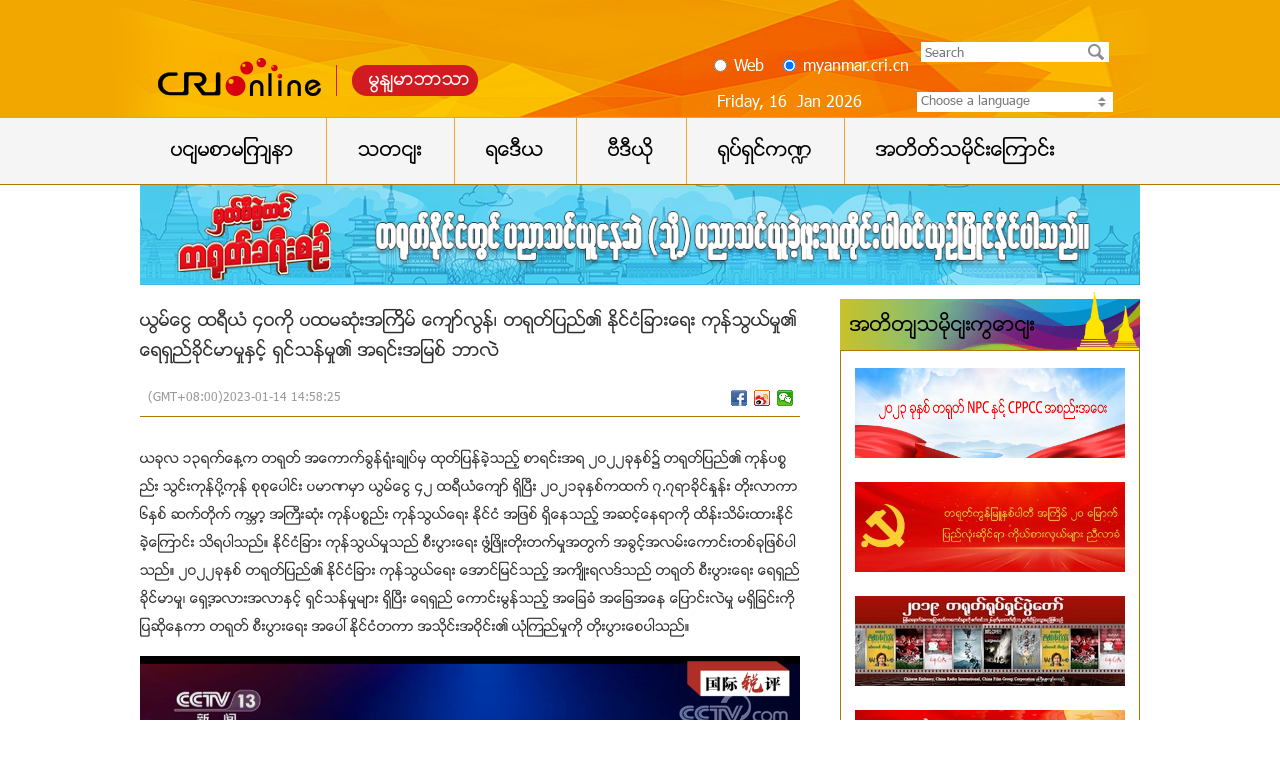

--- FILE ---
content_type: text/html
request_url: https://myanmar.cri.cn/2023/01/14/ARTIwx3xymuQRt8R82xMkF9x230114.shtml
body_size: 7132
content:
 <!DOCTYPE html>
<html>
<head>
<meta charset="UTF-8">
<meta name="viewport" content="width=device-width,initial-scale=1.0, minimum-scale=1.0,maximum-scale=1.0,user-scalable=no">
<meta name="filetype" content="1">
<meta name="publishedtype" content="1">
<meta name="pagetype" content="1">
<meta name="format-detection" content="telephone=no">
<meta name="renderer" content="webkit|ie-comp|ie-stand">
<meta http-equiv="X-UA-Compatible" content="IE=edge,chrome=1">
<meta http-equiv="Pragma" content="no-cache">
<meta http-equiv="Cache-Control" content="no-cache">
<meta name="author" content="马宁">
<meta name="source" content="">
<title>
ယြမ္ေငြ ထရီယံ ၄၀ကို ပထမဆံုးအႀကိ္မ္ ေက်ာ္လြန္၊ တရုတ္ျပည္၏ ႏိုင္ငံျခားေရး ကုန္သြယ္မႈ၏ ေရရွည္ခိုင္မာမႈႏွင့္ ရွင္သန္မႈ၏ အရင္းအျမစ္ ဘာလဲ
</title>
<meta name="catalogs" content="PAGEUfE8c1fs4C3syGDndZ5u220228">
<meta name="contentid" content="ARTIwx3xymuQRt8R82xMkF9x230114">
<meta name=keywords content="">
<meta name="spm-id" content="C59705792275">
<meta name=description content="">
<link type="text/css" rel="stylesheet" href="//rcrires.cri.cn/photoAlbum/cri/templet/common/DEPA1646892367737952/bottom.css">
<script type="text/javascript" src="//rcrires.cri.cn/library/script/jquery-1.7.2.min.js"></script>
<script src="//rcrires.cri.cn/photoAlbum/cri/templet/common/DEPA1644287113699532/jquery.qrcode.min.js" type="text/javascript" charset="utf-8"></script>
<script language="JavaScript">
                    var url_domainname = location.href;
                    var num_1 = url_domainname.split("//")[1];
                    var domainame_ = num_1.split("/")[0];
                    var type_ = num_1.split(".")[0];
                    var commentTitle = "ယြမ္ေငြ ထရီယံ ၄၀ကို ပထမဆံုးအႀကိ္မ္ ေက်ာ္လြန္၊ တရုတ္ျပည္၏ ႏိုင္ငံျခားေရး ကုန္သြယ္မႈ၏ ေရရွည္ခိုင္မာမႈႏွင့္ ရွင္သန္မႈ၏ အရင္းအျမစ္ ဘာလဲ"; //评论标题
                    /* 评论对象ID 20位以内的字符串 每个被评论对象不同20120420------ */
                    var itemid1 = "ARTIwx3xymuQRt8R82xMkF9x230114"; //正文页id，赋值给留言评论模块的参数之一
                    var commentUrl = "https://myanmar.cri.cn/2023/01/14/ARTIwx3xymuQRt8R82xMkF9x230114.shtml";
                    var column_id = "TOPC1642060947867650";
                    var sub_column_id = "PAGEUfE8c1fs4C3syGDndZ5u220228";
                    var domainname = domainame_;
                    var sobey_video_flag = '';
                    var type = type_;
                    var pindao_1 = "CHAL1642059705792275";
                    var dateNum = (new Date()).toLocaleDateString() + " " + (new Date()).toLocaleTimeString();
                    var times_str = dateNum.replace(/年/g, '-').replace(/月/g, '-').replace(/日/g, '-').replace(/:/g, '-');
                    var new_str = times_str.replace(/ /g, '-');
                    var arr = new_str.split("-");
                    var datum = new Date(Date.UTC(arr[0], arr[1] - 1, arr[2] - 2, arr[3] - 8, arr[4], arr[5]));
                    var timeint = datum.getTime() / 1000;
                    var html;
                    var sorts_dianji = sub_column_id + ',' + column_id + ',' + itemid1.substring(0, 4); /*点击量sorts值*/
                    var searchkeywords = "";
                    var commentbreif = "";
                    var commentimg3 = "";
                    var commentimg2 = "";
                    var commentimg1 = "https://p3crires.cri.cn/photoworkspace/cri/2023/01/14/2023011414570744619.png";
                    var commentimg0 = "";
                    var commentimg = commentimg3;
                    if (commentimg3 == "") {
                        commentimg = commentimg2;
                    }
                    if (commentimg2 == "") {
                        commentimg = commentimg1;
                    }
                    if (commentimg1 == "") {
                        commentimg = commentimg0;
                    }
                    if (commentimg.split("//")[0] == '' || commentimg.split("//")[0] == 'http:') {
                        commentimg = "https://" + commentimg.split("//")[1];
                    }
                    var hdprop = "";
                </script>
<script>
                if(window.innerWidth<=1024){
                    autoRem();
                }
                function autoRem(){
                    var view_width = document.getElementsByTagName('html')[0].getBoundingClientRect().width;
                    var _html = document.getElementsByTagName('html')[0];
                    view_width>1242?_html.style.fontSize = 1242 / 16 + 'px':_html.style.fontSize = view_width / 16 + 'px';
                }
                autoRem();
                window.onresize = function(){
                    autoRem();
                }
          </script>
</head>
<body data-spm="PUfE8c1fs4C3">
<script>
    with(document)with(body)with(insertBefore(createElement("script"),firstChild))setAttribute("exparams","v_id=&aplus&",id="tb-beacon-aplus",src=(location>"https"?"//js":"//js")+".data.cctv.com/__aplus_plugin_cctv.js,aplus_plugin_aplus_u.js")
    </script>
<div class="page_wrap">
<div class="ELMTrApeu2Cf8LYkgse8CQA7220309" data-spm="ErApeu2Cf8LY">
<div class="header_wrap miandian">
<div class="nav-top">
<div class="column_wrapper">
<div class="logo_left"><span class="logo"><a href="http://www.cri.cn"></a></span><span class="left"><a href="//myanmar.cri.cn">မြန်မာဘာသာ</a></span></div>
<div class="header_right">
<form action="//www.google.com/search" method="get" target="_blank" style="margin:0;padding:0;">
<div class="search-box">
<label><input type="radio" name="vs" class="radio" value="Web"><span> Web</span></label>
<label><input type="radio" name="vs" class="radio" value="myanmar.cri.cn" checked="checked"><span> myanmar.cri.cn</span></label>
</div>
<div class="search-left">
<p>
<input type="text" name="q" placeholder="Search">
<input type="hidden" name="ie" value="UTF-8">
<input type="hidden" name="sitesearch" value="myanmar.cri.cn" class="searchValue">
<input type="submit" value="" class="search-input">
<span class="search-btn" id="search-btn"></span>
</p>
</div>
</form>
<div class="clear"></div>
<div class="date_time">
<script>
							var y = new Date();
							var gy = y.getYear();
							var dName = new Array("Sunday", "Monday", "Tuesday", "Wednesday", "Thursday", "Friday", "Saturday");
							var mName = new Array("Jan ", "Feb ", "Mar ", "Apr ", "may ", "Jun ", "Jul ", "Aug ", "Sep ", "Oct ", "Nov ", "Dec ");
							//$(".date_div").append("<FONT>"+ dName[y.getDay()] + "    " + mName[y.getMonth()] + y.getDate() + "th"  + "   " +y.getFullYear() + "    "  + "</FONT>");
							$(".date_time").append("<FONT>" + dName[y.getDay()] + ", " + y.getDate() + "  " + mName[y.getMonth()] + y.getFullYear() + "</FONT>");
						</script><font></font>
</div>
<div class="languageSelect">
<label>
 Choose a language
<select onchange="if(this.value!='')window.open(this.value)" class="language" id="languageselect">
<option>Choose a language</option>
<option value="http://www.cri.cn/index.html?lang=zh-CN">Chinese Simplified</option>
<option value="http://big5.cri.cn/">Chinese Traditional</option>
<option value="http://albanian.cri.cn">Albanian</option>
<option value="http://arabic.cri.cn">Arabic</option>
<option value="http://belarusian.cri.cn/">Belarusian</option>
<option value="http://bengali.cri.cn">Bengali</option>
<option value="http://bulgarian.cri.cn">Bulgarian</option>
<option value="http://cambodian.cri.cn">Cambodian</option>
<option value="http://croatian.cri.cn">Croatian</option>
<option value="http://czech.cri.cn">Czech</option>
<option value="http://english.cri.cn">English</option>
<option value="http://esperanto.cri.cn">Esperanto</option>
<option value="http://filipino.cri.cn">Filipino</option>
<option value="http://french.cri.cn">French</option>
<option value="http://german.cri.cn">German</option>
<option value="http://greek.cri.cn/">Greek</option>
<option value="http://hausa.cri.cn">Hausa</option>
<option value="http://hebrew.cri.cn/">Hebrew</option>
<option value="http://hindi.cri.cn">Hindi</option>
<option value="http://hungarian.cri.cn">Hungarian</option>
<option value="http://indonesian.cri.cn">Indonesian</option>
<option value="http://italian.cri.cn">Italian</option>
<option value="http://japanese.cri.cn">Japanese</option>
<option value="http://korean.cri.cn">Korean</option>
<option value="http://laos.cri.cn">Laos</option>
<option value="http://malay.cri.cn">Malay</option>
<option value="http://mongol.cri.cn">Mongol</option>
<option value="http://myanmar.cri.cn">Myanmar</option>
<option value="http://nepal.cri.cn">Nepal</option>
<option value="http://persian.cri.cn">Persian</option>
<option value="http://polish.cri.cn">Polish</option>
<option value="http://portuguese.cri.cn">Portuguese</option>
<option value="http://pushtu.cri.cn">Pushtu</option>
<option value="http://romanian.cri.cn">Romanian</option>
<option value="http://russian.cri.cn">Russian</option>
<option value="http://serbian.cri.cn">Serbian</option>
<option value="http://sinhalese.cri.cn">Sinhalese</option>
<option value="http://espanol.cri.cn">Spanish</option>
<option value="http://swahili.cri.cn">Swahili</option>
<option value="http://tamil.cri.cn">Tamil</option>
<option value="http://thai.cri.cn">Thai</option>
<option value="http://turkish.cri.cn/">Turkish</option>
<option value="http://ukrainian.cri.cn">Ukrainian</option>
<option value="http://urdu.cri.cn">Urdu</option>
<option value="http://vietnamese.cri.cn">Vietnamese</option>
</select>
</label>
</div>
<div class="clear"></div>
</div>
<div class="clear"></div>
</div>
</div>
<div class="share-fix">
<div class="share-fix-con">
<ul>
<li class="share-Facebook">
<div class="share-float share-float-pic3" style="display: none;">
<ul>
<li><a href="https://www.facebook.com/myanmar.cri/" target="_blank"><img src="//p5crires.cri.cn/photoAlbum/cri/templet/common/DEPA1646720634741622/f-cri.png"></a></li>
</ul>
</div>
</li>
</ul>
</div>
</div>
<script>
			$(function(){
				$('.share-Facebook').hover(function(){ $('.share-Facebook .share-float').show()  },
				function(){ $('.share-Facebook .share-float').hide() });
			})
		</script>
</div>
<div class="nav nav_bj">
<div class="column_wrapper">
<div class="nav-list left">
<ul>
<li><a href="//myanmar.cri.cn/index.shtml" target="_blank" class="">ပင်မစာမျက်နာ</a></li>
<li><a href="//myanmar.cri.cn/news/index.shtml" target="_blank">သတင်း</a></li>
<li><a href="//myanmar.cri.cn/audio/index.shtml" target="_blank">ရေဒီယ</a></li>
<li><a href="//myanmar.cri.cn/video/index.shtml" target="_blank">ဗီဒီယို</a></li>
<li><a href="//myanmar.cri.cn/culture/index.shtml" target="_blank">႐ုပ္ရွင္က႑</a></li>
<li class="last"><a href="//myanmar.cri.cn/topic/index.shtml" target="_blank">အတိတ္သမိုင္းေၾကာင္း</a></li>
<div class="clear"></div>
</ul>
</div>
<div class="clear"></div>
</div>
</div>
</div>
<div class="main">
<div class="column_wrapper">
<div class="ELMTKskJ52Voahz05V7g2Tl7220309" data-spm="EKskJ52Voahz">
<div class="mianDian_ind01">
<a href="https://myanmar.cri.cn/special/zgy/index.shtml" target="_blank"><img src="https://p4crires.cri.cn/photoAlbum/cri/page/performance/img/2023/8/29/1693293197099_383.jpg" alt="" title="" usemap=""></a>
</div>
<div class="clear"></div>
</div>
<div class="column_wrapper">
<div class="col_w660_l">
<div class="cnt_bd">
<h1>ယြမ္ေငြ ထရီယံ ၄၀ကို ပထမဆံုးအႀကိ္မ္ ေက်ာ္လြန္၊ တရုတ္ျပည္၏ ႏိုင္ငံျခားေရး ကုန္သြယ္မႈ၏ ေရရွည္ခိုင္မာမႈႏွင့္ ရွင္သန္မႈ၏ အရင္းအျမစ္ ဘာလဲ</h1>
<div class="info">
<div class="infoLeft">
<span class="apublishtime">(GMT+08:00)2023-01-14 14:58:25</span>  
</div>
<div class="infoRight">
<div class="bdsharebuttonbox bdshare-button-style0-16" data-bd-bind="1646644650877"><a href="javascript:;" class="bds_fbook" data-cmd="fbook" title="分享到Facebook"></a><a href="javascript:;" class="bds_tsina" data-cmd="tsina" title="分享到新浪微博"></a><a href="javascript:;" class="bds_weixin" data-cmd="weixin" title="分享到微信"></a></div>
</div>
</div>
<div class="articleText">
<p><p>ယခုလ ၁၃ရက္ေန႔က တရုတ္ အေကာက္ခြန္ရံုးခ်ဳပ္မွ ထုတ္ျပန္ခဲ့သည့္ စာရင္းအရ ၂၀၂၂ခုႏွစ္၌ တရုတ္ျပည္၏ ကုန္ပစၥည္း သြင္းကုန္ပို႔ကုန္ စုစုေပါင္း ပမာဏမွာ ယြမ္ေငြ ၄၂ ထရီယံေက်ာ္ ရွိၿပီး ၂၀၂၁ခုႏွစ္ကထက္ ၇.၇ရာခိုင္ႏႈန္း တိုးလာကာ ၆ႏွစ္ ဆက္တိုက္ ကမၻာ့ အႀကီးဆံုး ကုန္ပစၥည္း ကုန္သြယ္ေရး ႏိုင္ငံ အျဖစ္ ရွိေနသည့္ အဆင့္ေနရာကို ထိန္းသိမ္းထားႏိုင္ခဲ့ေၾကာင္း သိရပါသည္။ ႏိုင္ငံျခား ကုန္သြယ္မႈသည္ စီးပြားေရး ဖံြ႔ၿဖိဳးတိုးတက္မႈအတြက္ အခြင့္အလမ္းေကာင္းတစ္ခုျဖစ္ပါသည္။ ၂၀၂၂ခုႏွစ္ တရုတ္ျပည္၏ ႏိုင္ငံျခား ကုန္သြယ္ေရး ေအာင္ျမင္သည့္ အက်ိဳးရလဒ္သည္ တရုတ္ စီးပြားေရး ေရရွည္ခိုင္မာမႈ၊ ေရွ႕အလားအလာႏွင့္ ရွင္သန္မႈမ်ား ရွိၿပီး ေရရွည္ ေကာင္းမြန္သည့္ အေျခခံ အေျခအေန ေျပာင္းလဲမႈ မရွိျခင္းကို ျပဆိုေနကာ တရုတ္ စီးပြားေရး အေပၚ ႏိုင္ငံတကာ အသိုင္းအဝိုင္း၏ ယံုၾကည္မႈကို တိုးပြားေစပါသည္။</p><p style="text-align: center;" class="photo_img_20190808"><img src="https://p5crires.cri.cn/photoworkspace/cri/contentimg/2023/01/14/2023011414570744619.png" alt="" width="1000"/></p><p class="photo_img_20190808">တရုတ္ျပည္၏ ႏိုင္ငံျခားေရး ကုန္သြယ္မႈ၊ ေရရွည္ခိုင္မာမႈႏွင့္ ရွင္သန္မႈရဲ႕ အရင္းအျမစ္က ဘာလဲ။ ပို႔ကုန္ ရႈေထာင့္မွ ၾကည့္လွ်င္ ေစ်းကြက္ႏွင့္ ကုန္ပစၥည္း ဟူေသာ ေသာ့ခ်က္က်သည့္ အခ်က္ ၂ခ်က္ကို အားေကာင္းစြာ ခ်ဳပ္ကိုင္ထားျခင္း ျဖစ္ပါသည္။ ဥပမာေျပာမည္ဆိုလွ်င္ ၂၀၂၂ခုႏွစ္တြင္ တရုတ္ျပည္မွ အာဆီယံႏွင့္ ဥေရာပ သမဂၢစသည့္ အဓိက ကုန္သြယ္ဖက္မ်ားသို႔ ပို႔ကုန္ပမာဏသည္ လ်င္ျမန္စြာ တိုးလာခဲ့ပါသည္။ Belt and Road တစ္ေလွ်ာက္ရွိ ႏိုင္ငံမ်ားသို႔ ပို႔ကုန္ ပမာဏ ၂၀ ရာခိုင္ႏႈန္း တိုးလာခဲ့ပါသည္။ သြင္းကုန္ ရႈေထာင့္မွ ၾကည့္လွ်င္ ေရွ႕အလားအလာ ေကာင္းမ်ားစြာရွိေသာ တရုတ္ျပည္တြင္း ေစ်းကြက္သည္ အားေကာင္းေသာ ေထာက္ပံ့ေပးမႈမ်ားကို ပ့ံပိုးေပးခဲ့ပါသည္။ ထို႔အျပင္၊ တရုတ္ အစုိးရမွ က်င့္သံုးခဲ့သည့္ သက္ဆိုင္ရာ မူဝါဒမ်ား၏ ေထာက္ပံ့ေပးမႈလည္း ပါဝင္ပါသည္။</p><p style="text-align: center;" class="photo_img_20190808"><img src="https://p1crires.cri.cn/photoworkspace/cri/contentimg/2023/01/14/2023011414570643694.png" alt="" width="1000"/></p><p class="photo_img_20190808">ကပ္ေရာဂါ အေျခအေနေအာက္တြင္ တရုတ္ျပည္၏ ႏိုင္ငံျခား ကုန္သြယ္ေရးသည္ ကုန္ထုတ္ စြမ္းအားေကာင္းျခင္း၊ စံုလင္သည့္ ေထာက္ပ့ံမႈ မ်ား ကြင္းဆက္မိမိခ်ိတ္ဆက္ႏိုင္သည္မ်ား ရွိျခင္း အားသာခ်က္မ်ားကို အျပည့္အဝ ေဖာ္ထုတ္ၿပီး တစ္ကမၻာလံုး ေထာက္ပ့ံမႈ ဆိုင္ရာ လိုအပ္ခ်က္မ်ားကို ထိေရာက္စြာ ျဖည့္ဆည္းေပးကာ ကမၻာ့ ကုန္သြယ္ေရးႏွင့္ စီးပြားေရး နာလန္ျပန္ထူျခင္း အတြက္ အေရးႀကီးသည့္ စြမ္းေဆာင္မႈကို ပံ့ပိုးေပးခဲ့ပါသည္။</p><p style="text-align: center;" class="photo_img_20190808"><img src="https://p4crires.cri.cn/photoworkspace/cri/contentimg/2023/01/14/2023011414570637699.png" alt="" width="1000"/></p><p>ယမန္ႏွစ္ ႏွစ္ကုန္ပိုင္းတြင္ က်င္းပခဲ့ေသာ ဗဟို စီးပြားေရး လုပ္ငန္း အစည္းအေဝးတြင္ &ldquo;ျပည္တြင္း ဝယ္လုိအား တိုးခ်ဲ႕ျခင္း&rdquo;ႏွင့္ &ldquo;အဆင့္ျမင့္မားေသာ ႏိုင္ငံျခားသို႔ တံခါးဖြင့္မႈ တုိးျမွင့္ေရးကို စဲြကိုင္ျခင္း&rdquo;တို႔သည္ အေရးႀကီးသည့္ အခ်က္မ်ား ျဖစ္ပါသည္။ ၂၀၂၃ခုႏွစ္တြင္ တရုတ္ျပည္၏ ႏိုင္ငံျခား ကုန္သြယ္မႈသည္ တရုတ္ စီးပြားေရးကို တြန္းအားေပးၿပီး ကမၻာ့ စီးပြားေရး ဖံြ႔ၿဖိဳးတိုးတက္မႈ အတြက္ အေရးႀကီး အင္ဂ်င္ &nbsp;ကဲ့သို႔&nbsp; ဆက္တိုက္ လည္ပတ္ေန ျဖစ္မည္ ျဖစ္ပါသည္။</p></p>
</div>
</div>
</div>
<div class="col_w300_r">
<div class="ELMT7Bllle5btqzzWd7Xf8mj220309" data-spm="E7Bllle5btqz">
<div class="md_mianDian  liebiao">
<div class="md_hdc"><b></b></div>
<div class="md_hd">
<span class="mh_title">
<a href="https://myanmar.cri.cn/topic/past/list/index.shtml" target="_blank">
အတိတ်သမိုင်းကြောင်း
</a>
</span>
</div>
<div class="md_bd">
<div id="SUBD1646814814866539">
<div class="ELMTEipBYaa410J4FPuvHgP7220309" data-spm="EEipBYaa410J">
<div class=" mianDian_con03 ">
<ul>
<li><a href="https://myanmar.cri.cn/special/2023lianghui/index.shtml" target="_blank"><img src="https://p1crires.cri.cn/photoAlbum/cri/page/performance/img/2023/3/21/1679393168643_885.jpg" width="" height="" alt="" title="" usemap=""></a></li>
<li><a href="https://myanmar.cri.cn/special/20th/index.shtml" target="_blank"><img src="https://p2crires.cri.cn/photoAlbum/cri/page/performance/img/2023/3/22/1679452545768_609.png" width="" height="" alt="" title="" usemap=""></a></li>
<li><a href="//myanmar.cri.cn/chinafilmfestival2020" target="_blank"><img src="https://p2crires.cri.cn/photoAlbum/cri/page/performance/img/2022/3/9/1646790427546_105.jpg" width="" height="" alt="" title="" usemap=""></a></li>
<li><a href="//myanmar.cri.cn/special/10465ee2-b8d1-4b12-a196-a2123c75aa18.html" target="_blank"><img src="https://p5crires.cri.cn/photoAlbum/cri/page/performance/img/2022/3/9/1646790394099_557.jpg" width="" height="" alt="" title="" usemap=""></a></li>
<li><a href="//myanmar.cri.cn/special/519edbea-6687-4a23-9798-fb03edb2d7bc.html" target="_blank"><img src="https://p1crires.cri.cn/photoAlbum/cri/page/performance/img/2022/3/9/1646790374848_373.jpg" width="" height="" alt="" title="" usemap=""></a></li>
<li><a href="//myanmar.cri.cn/special/98968618-80ae-41aa-a9b2-d108f198158a.html" target="_blank"><img src="https://p2crires.cri.cn/photoAlbum/cri/page/performance/img/2022/3/9/1646790353327_633.jpg" width="" height="" alt="" title="" usemap=""></a></li>
<li><a href="//myanmar.cri.cn/special/45c93425-5c71-6bb5-35d7-14f8e53c68df.html" target="_blank"><img src="https://p3crires.cri.cn/photoAlbum/cri/page/performance/img/2022/3/9/1646790326886_186.jpg" width="" height="" alt="" title="" usemap=""></a></li>
<li><a href="//myanmar.cri.cn/special/19d65bb9-3b10-cac4-7b18-af0b12de189f.html" target="_blank"><img src="https://p3crires.cri.cn/photoAlbum/cri/page/performance/img/2022/3/9/1646790305372_733.jpg" width="" height="" alt="" title="" usemap=""></a></li>
</ul>
<div class="indexMore mr10">
<a href="//myanmar.cri.cn/topic/past/list/index.shtml" target="_blank">
</a></a>
</div>
</div>
</div>
</div>
</div>
</div>
</div>
</div>
</div>
<div class="vspace" style="height: 8px;"></div>
</div>
<div class="float-backTop" style="display: none;"></div>
</div>
<div class="ELMTmciJHMjEx3KAMOXgKTnV220308" data-spm="EmciJHMjEx3K">
<div class="footer">
<div class="column_wrapper">
<div class="col_w360_l">
<ul>
<li>ဆက်သွယ်ရန်</li>
<li>တယ်လီဖုန်းနံပါတ်：00861068892395</li>
<li>အီမေးလ်လိပ်စာ：myanmar@cri.cn</li>
<li>ဆက်သွယ်ရန်လိပ်စာ：ပီကင်းနိုင်ငံတကာအသံလွှင့်ဌာန</li>
<li>FAX：00861068892455</li>
</ul>
</div>
<div class="col_w605_r">
<ul>
<li><a href="//www.people.com.cn/" target="_blank"><img src="//p5crires.cri.cn/photoAlbum/cri/templet/common/DEPA1646720634741622/CqgNOlwzFHWABJ0sAAAAAAAAAAA804.180x60.135x45.png" width="135" height="45" alt="renmin_fororder_renmin" title="renmin" usemap=""></a></li><li><a href="//www.xinhuanet.com/" target="_blank"><img src="//p5crires.cri.cn/photoAlbum/cri/templet/common/DEPA1646720634741622/CqgNOlwzFAmAaVofAAAAAAAAAAA001.198x66.135x45.png" width="135" height="45" alt="图片默认标题_fororder_xinhua" title="图片默认标题" usemap=""></a></li><li><a href="//www.cctv.com/default.shtml" target="_blank"><img src="//p5crires.cri.cn/photoAlbum/cri/templet/common/DEPA1646720634741622/CqgNOlwzExqAQoNCAAAAAAAAAAA772.734x244.135x45.png" width="135" height="45" alt="图片默认标题_fororder_cctv" title="图片默认标题" usemap=""></a></li>
</ul>
<ul>
</ul>
</div>
<div class="clear"></div>
</div>
<div class="hrxian"></div>
<div class="w1000 footext">
<div>© China Radio International.CRI. All Rights Reserved.</div>
<div>16A Shijingshan Road, Beijing, China. 100040
</div>
<script>
		$(function() {

			var myaudios = document.getElementsByTagName('audio');
			var myvideos = document.getElementsByTagName('video');
			for (var i = 0; i < myaudios.length; i++) {
				playerMonitor(myaudios[i]);
			}
			for (var j = 0; j < myvideos.length; j++) {
				playerMonitor(myvideos[j]);
			}
			function playerMonitor(element) {
				element.addEventListener('play', myHandlerBaidu, false);
				element.addEventListener('pause', myHandlerBaidu, false);
			}
			function myHandlerBaidu(e) {
				console.log(e.target.title)
				var newTitle = e.target.title || '-'
				if(e.type=="play"){
					console.log(newTitle)
					_hmt.push(['_trackEvent', 'video', 'play', newTitle]);
				}
				if(e.type=="pause"){
					console.log(newTitle)
					_hmt.push(['_trackEvent', 'video', 'pause', newTitle]);
				} 
			}
			  
		})
		</script>
</div>
</div>
</div>
<script src="//rcrires.cri.cn/photoAlbum/cri/templet/common/DEPA1646892367737952/index_bottom.js" type="text/javascript" charset="utf-8"></script>
<script src="//rcrires.cri.cn/photoAlbum/cri/templet/common/DEPA1646892367737952/myanmar_shareToSnsCommon1.1.js" type="text/javascript" charset="utf-8"></script>
</body>
</html>

--- FILE ---
content_type: text/css
request_url: https://rcrires.cri.cn/photoAlbum/cri/templet/common/DEPA1646892367737952/bottom.css
body_size: 3468
content:
@charset "utf-8";
@import url("//rcrires.cri.cn/photoAlbum/cri/templet/common/DEPA1646720634741622/common.css");
/*公用样式*/
@font-face { font-family:ZawgyiOne; src:url(//myanmar.cri.cn/css/font/ZawgyiOne.woff); }
body { color:#000; font-size:14px; font-family:"ZawgyiOne"; }
a { color:#000; text-decoration:none; outline:none; }
.column_wrapper { width:1000px; margin:0 auto; }
.col_w660_l { width:660px; float:left; }
.col_w360_l { width:360px; float:left; }
.col_w300_r { width:300px; float:right; }
.col_w605_r { width:605px; float:right; }
.main { background-color:#ffffff; }
.vspace { height:10px; font-size:0px; line-height:0px; width:99%; clear:both; }
.md_mianDian { background:url(//p5crires.cri.cn/photoAlbum/cri/templet/common/DEPA1646720634741622/md_bj01.png) repeat-x; position:relative; }
.md_mianDian .md_hd { background:url(//p5crires.cri.cn/photoAlbum/cri/templet/common/DEPA1646720634741622/md_bj.png) no-repeat 100%; height:58px; }
.md_mianDian .md_hd .mh_title { height:58px; position:relative; line-height:58px; bottom:-5px; font-size:20px; left:10px; }
.md_mianDian .md_bd { padding:0; }
/**********footer**********/
.footer { background:#f2a600; padding:45px 0 35px; font-size:16px; }
.footer .col_w360_l { text-align:right; border-right:1px solid #000; }
.footer .col_w360_l ul { width:350px; }
.footer .col_w605_r li { float:left; margin:2px 15px 25px 0; }
.hrxian { border-bottom:1px solid #000; margin:35px 0 30px; }
.footext { text-align:center; margin:0 auto; font:16px/28px "Microsoft YaHei","微软雅黑","Microsoft YaHei UI"; }
/**********line**********/
.col_r605 li { float:left; margin:2px 15px 25px 0; }
.hrxian { border-bottom:1px solid #000; margin:35px 0 30px; }
.indexMore { text-align:right; background:url(//p5crires.cri.cn/photoAlbum/cri/templet/common/DEPA1646720634741622/more.png) no-repeat right bottom; ; width:100%; height:30px; }
.indexMore a { display:inline-block; width:103px; height:30px; }
.footext { text-align:center; margin:0 auto; font:16px/28px "Microsoft YaHei","微软雅黑","Microsoft YaHei UI"; }
/*banner*/
.header_wrap { height:118px; background-color:#f2a600; }
.miandian .nav-top { background:url(//p5crires.cri.cn/photoAlbum/cri/templet/common/DEPA1646720634741622/banner.png) center center no-repeat; height:117px; }
.logo_left { height:38px; background:url(//p5crires.cri.cn/photoAlbum/cri/templet/common/DEPA1646720634741622/banner_logo.png) no-repeat; width:321px; margin:58px 0 0 18px; position:relative; float:left; }
.logo_left .logo { display:inline-block; width:170px; height:50px; }
.logo_left .logo a { display:inline-block; width:165px; height:40px; }
.logo_left .left { position:absolute; bottom:2px; right:9px; font-size:18px; }
.logo_left .left a { color:#ffffff; }
.header_right { padding-top:25px; width:440px; float:right; }
.header_right .search-box { line-height:50px; color:#ffffff; font-size:16px; float:left; margin-right:12px; }
.header_right .search-box label { margin-left:14px; }
.search-box label input { vertical-align:middle; margin-top:-2px; margin-bottom:1px; }
.search-box label span { padding-left:2px; }
.search-btn { width:16px; height:16px; background:url(//p5crires.cri.cn/photoAlbum/cri/templet/common/DEPA1646720634741622/sousuo.png) no-repeat; position:absolute; right:5px; bottom:2px; cursor:pointer; z-index:1; }
.header_right .search-left { width:180px; height:12px; border:4px; padding:4px; overflow:hidden; background-color:#fff; margin:17px 0 0 12px; position:relative; line-height:12px; }
.header_right .search-left p { margin:0; padding:0; }
.search-left input { background:none; border:none; font-size:13px; line-height:16px; }
.search-left input.search-input { margin:0; width:30px; height:22px; position:absolute; right:0; z-index:2; outline:none; }
.header_right .date_time { clear:both; color:#fff; line-height:22px; padding-left:17px; font-size:16px; width:196px; overflow:hidden; float:left; }
.header_right .languageSelect { background:#fff none repeat scroll 0 0; border:2px; cursor:pointer; height:20px; line-height:20px; position:relative; text-align:left; width:196px; margin-left:4px; font-size:13px; float:left; }
.languageSelect label { display:block; width:196px; background:url(//p5crires.cri.cn/photoAlbum/cri/templet/common/DEPA1646720634741622/languageSelect.jpg) no-repeat 175px top; color:#7a7a7a; }
.languageSelect select { position:absolute; top:0; left:0; height:20px; line-height:20px; display:block; border:none; border-radius:2px; width:196px; opacity:0; filter:alpha(opacity=0); }
/*banner end*/
/*导航 */
#nav { position:relative; z-index:20; }
.nav { height:66px; line-height:66px; border-bottom:1px #b17700 solid; background-color:#ffffff; }
.nav.nav_bj { background-color:#f5f5f5; }
.nav-list,.nav-list ul { position:relative; }
/* .nav-list ul { overflow:hidden; } */
.nav-list li { float:left; padding-right:1px; border-right:1px solid #e7aa2e; font-size:20px; }
.nav-list li a { display:block; color:#000; padding:0 31px; padding:0 27px\9; transition:all 0.3s ease 0s; -ms-transition:all 0.3s ease 0s; -moz-transition:all 0.3s ease 0s; -webkit-transition:all 0.3s ease 0s; -o-transition:all 0.3s ease 0s; text-decoration:none; }
.nav-list li .cur,.nav-list li a:hover { background-color:#e7aa2e; color:#000; }
.nav_a_hover { position:absolute; top:0; background-color:#e7aa2e; color:#000; height:100%; }
.nav-list li.last { border-right:0; padding-right:0; }
/*导航  end*/
.mianDian_ind01 img { width:1000px; height:100px; }
.cnt_bd { margin-top:15px; }
.cnt_bd h1 { font-size:18px; line-height:30px; font-weight:normal; margin-top:10px; color:#2f2f2f; }
.cnt_bd .info { float:left; width:100%; margin-top:17px; padding-bottom:4px; border-bottom:1px solid #b17700; font-size:12px; line-height:28px; }
.cnt_bd .info .infoLeft { float:left; }
.cnt_bd .info .infoLeft span { margin:0 8px; color:#999; }
.cnt_bd .info .infoRight { float:right; height:28px; }
/* 分享 */
.bdshare-button-style0-16 .bds_qzone { background-position:0 -52px; }
.bdshare-button-style0-16 .bds_tsina { background-position:0 -104px; }
.bdshare-button-style0-16 .bds_renren { background-position:0 -208px; }
.bdshare-button-style0-16 .bds_tqq { background-position:0 -260px; }
.bdshare-button-style0-16 .bds_kaixin001 { background-position:0 -312px; }
.bdshare-button-style0-16 .bds_tqf { background-position:0 -364px; }
.bdshare-button-style0-16 .bds_hi { background-position:0 -416px; }
.bdshare-button-style0-16 .bds_douban { background-position:0 -468px; }
.bdshare-button-style0-16 .bds_tsohu { background-position:0 -520px; }
.bdshare-button-style0-16 .bds_tieba { background-position:0 -728px; }
.bdshare-button-style0-16 .bds_hx { background-position:0 -988px; }
.bdshare-button-style0-16 .bds_fx { background-position:0 -1040px; }
.bdshare-button-style0-16 .bds_ty { background-position:0 -1196px; }
.bdshare-button-style0-16 .bds_fbook { background-position:0 -1352px; }
.bdshare-button-style0-16 .bds_twi { background-position:0 -1404px; }
.bdshare-button-style0-16 .bds_linkedin { background-position:0 -1664px; }
.bdshare-button-style0-16 .bds_meilishuo { background-position:0 -1716px; }
.bdshare-button-style0-16 .bds_mogujie { background-position:0 -1768px; }
.bdshare-button-style0-16 .bds_diandian { background-position:0 -1820px; }
.bdshare-button-style0-16 .bds_huaban { background-position:0 -1872px; }
.bdshare-button-style0-16 .bds_duitang { background-position:0 -2028px; }
.bdshare-button-style0-16 .bds_youdao { background-position:0 -2080px; }
.bdshare-button-style0-16 .bds_wealink { background-position:0 -2184px; }
.bdshare-button-style0-16 .bds_copy { background-position:0 -2288px; }
.bdshare-button-style0-16 .bds_mail { background-position:0 -2340px; }
.bdshare-button-style0-16 .bds_print { background-position:0 -2392px; }
.bdshare-button-style0-16 .bds_mshare { background-position:0 -2444px; }
.bdshare-button-style0-16 .bds_sqq { background-position:0 -2652px; }
.bdshare-button-style0-16 .bds_sdo { background-position:0 -2704px; }
.bdshare-button-style0-16 .bds_qingbiji { background-position:0 -2756px; }
.bdshare-button-style0-16 .bds_people { background-position:0 -2808px; }
.bdshare-button-style0-16 .bds_xinhua { background-position:0 -2912px; }
.bdshare-button-style0-16 .bds_yaolan { background-position:0 -2964px; }
.bdshare-button-style0-16 .bds_thx { background-position:0 -2496px; }
.bdshare-button-style0-16 .bds_bdhome { background-position:0 -156px; }
.bdshare-button-style0-16 .bds_bdxc { background-position:0 -2548px; }
.bdshare-button-style0-16 .bds_bdysc { background-position:0 -3068px; }
.bdshare-button-style0-16 .bds_isohu { background-position:0 -3016px; }
.bdshare-button-style0-16 .bds_more { background-position:0 0; }
.bdshare-button-style0-16 .bds_ibaidu { background-position:0 -3120px; }
.bdshare-button-style0-16 .bds_weixin { background-position:0 -1612px; }
.bdshare-button-style0-16 .bds_iguba { background-position:0 -1300px; }
.bdshare-button-style0-16 { zoom:1; }
.bdshare-button-style0-16:after { content:"."; visibility:hidden; display:block; height:0; clear:both; }
.bdshare-button-style0-16 a,.bdshare-button-style0-16 .bds_more { float:left; font-size:12px; padding-left:17px; line-height:16px; height:16px; background-image:url(//p5crires.cri.cn/photoAlbum/cri/templet/common/DEPA1646720634741622/icons_0_16.png?v=d754dcc0.png); background-repeat:no-repeat; cursor:pointer; margin:6px 6px 6px 0; }
.bdshare-button-style0-16 a:hover { color:#333; opacity:.8; filter:alpha(opacity=80); }
.bdshare-button-style0-16 .bds_more { color:#333; float:left; display: none; }
/* .bdshare-button-style0-16 .bds_count { color:#333; background:url(../img/share/sc.png?v=a970ff04.png) no-repeat 0 -30px; width:42px; height:16px; padding:0; margin:6px 0 0; text-align:center; }
*/.bdshare-button-style0-16 .bds_count:hover { background-position:-42px -30px; }
.bdshare-button-style0-16 .bds_button_image { float:left; cursor:pointer; margin:6px 6px 0 0; height:auto; padding:0; }
/* .bdshare-button-style0-16 .bdshare_button_count { background:url(../img/share/sc.png?v=a970ff04.png) no-repeat 0 0; width:44px; height:24px; line-height:24px; }
*/.bdshare-button-style0-16 .bdshare_button_count:hover { background-position:-44px 0; }
.bds_tfh,.bds_baidu,.bds_qq,.bds_msn,.bds_sohu,.bds_qy,.bds_leho,.bds_ifeng,.bds_ff,.bds_tuita,.bds_ms,.bds_deli,.bds_s51,.bds_t163,.bds_share189,.bds_xg,.bds_s139 { display:none; }
/* 分享end */
.articleText { float:left; width:100%; margin-top:15px; font-size:14px; line-height:28px; overflow:hidden; color:#2F2F2F; }
.articleText p { margin:1em 0; line-height:28px; }
.articleText img { display:block; max-width:660px; height:auto; margin:0 auto; }

.myPlayer.audio-box .video-js .vjs-audio-title .audio-title{display: none;}

/*左侧*/
.mianDian_con03 { padding:17px 14px 15px; border:#b17700 1px solid; }
.mianDian_con03 ul li {width: 270px;height: 90px;padding-bottom:24px; }
.mianDian_con03 ul li img{width: 270px;height: 90px;}
.mianDian_con03 .mianDian_con03_left { float:left; width:425px; }
.mianDian_con03 .mianDian_con03_left h1 { font-size:16px; line-height:30px; }
.mianDian_con03 .mianDian_con03_left span.brief { font-size:12px; line-height:22px; }
.mianDian_con03 .mianDian_con03_left span.font15 { font-size:15px; }
.mianDian_con03 .mianDian_con03_right { float:right; width:480px; }
.mianDian_con03 .mianDian_con03_right .ypCon { background-color:#ffffff; }
.mianDian_con09 { border:#b17700 1px solid; padding:25px 35px }
.mianDian_con09 ul { padding-bottom:8px; }
.mianDian_con09 ul .img_box { width:220px; height:165px; position:relative; }
.mianDian_con09 ul .img_box a em { display:inline-block; position:absolute; left:38%; bottom:33%; width:60px; height:60px; background:url(//p5crires.cri.cn/photoAlbum/cri/templet/common/DEPA1646720634741622/video.png) no-repeat; }
.mianDian_con09 ul .img_box img { height:165px; width:220px; }
.mianDian_con09 ul .text_box { width:100%; max-height:67px; overflow:hidden; }
/*左侧end*/
/*移动端样式*/
@media screen and (max-width:1025px) {
  body { line-height:1; }
  .column_wrapper { width:100%; margin:0 auto; }
  .column_wrapper { display:flex; flex-flow:column; float:none; }
  .col_w480_l { display: flex; flex-flow:column; width:auto; float:none; }
  .col_w660_l { display: flex; flex-flow:column; width:auto; float:none; }
  .col_w360_l { display: flex; flex-flow:column; width:auto; float:none; }
  .col_w440_l { display: flex; flex-flow:column; width:auto; float:none; }
  .col_w480_r { display: flex; flex-flow:column; width:auto; float:none; }
  .col_w300_r { display: flex; flex-flow:column; width:auto; float:none; }
  .col_w605_r { display: flex; flex-flow:column; width:auto; float:none; }
  .col_w530_r { display: flex; flex-flow:column; width:auto; float:none; }
  .main.top { background-color:#ffffff; padding-bottom:0; }
  .main { width:16rem; margin:0 auto; }
  .nav { width:100%; background:#fff; height:1.4rem; line-height:1.4rem; }
  .nav-list{ overflow-x: auto;}
  .nav-list li a:hover { background: none;}
  .mianDian_ind01 { height:auto; font-size:0; }
  .mianDian_ind01 img { width:100%; height:auto; }
  .mianDian_lunbo.pc { display:none; }
  .ypCon { display:none; }
  .footer .col_w360_l { display:none; }
  .footer .col_w605_r { display:none; }
  .footer .hrxian { display:none; }
  .mianDian-mob-lunbo { display:block; }
  .news-m { display:block; }
  .indexMore { width:2.6rem; height:0.8rem; position:absolute; right:0.5rem; bottom:0.5rem; background:url(//p5crires.cri.cn/photoAlbum/cri/templet/common/DEPA1646720634741622/more.png) no-repeat; background-size:contain; }
  .indexMore a { display:block; width:100%; height:100%; }
  .md_mianDian { background:0; }
  .md_mianDian.none { display:none; }
  .md_mianDian .md_hd { padding:0 0.4rem; height:1.7rem; background:url(//p5crires.cri.cn/photoAlbum/cri/templet/common/DEPA1646720634741622/tit-bg.jpg) no-repeat; background-size:contain; }
  .md_mianDian .md_hd .mh_title { font-size:0.7rem; color:#333; line-height:1.5rem; left:0; bottom:0; height:0; }
  .header_right { display:none; }
  .md_mianDian { display:none; }
  .header_wrap { width:16rem; margin:0 auto; background-color:#f2a600; height:auto; }
  .logo_left { width:11.82rem; position:relative; height:1.45rem; background:url(//p5crires.cri.cn/photoAlbum/cri/templet/common/DEPA1646720634741622/banner_logo_yd.png) no-repeat; margin:0; background-size:contain; }
  .miandian .nav-top { padding:0.8rem 0 0.9rem 1rem; background:url(//p5crires.cri.cn/photoAlbum/cri/templet/common/DEPA1646720634741622/top-bj.png) center center no-repeat; height:auto; }
  .logo_left .logo { display:inline-block; width:6rem; height:2rem; }
  .logo_left .left { top:0.35rem; right:0.55rem; bottom:initial; }
  .logo_left .left a { font-size:.6rem; color:#fff; }
  .lunbo.pc { display:none; }
  .indexMore { width:2.6rem; height:0.8rem; position:absolute; right:0.5rem; bottom:0.5rem; background:url(//p5crires.cri.cn/photoAlbum/cri/templet/common/DEPA1646720634741622/more.png) no-repeat; background-size:contain; }
  .indexMore a { display:block; width:100%; height:100%; }
  .cnt_bd { padding:0.64rem 0.4rem; box-sizing:border-box; margin-top:0.32rem; background-color:#fff; }
  .cnt_bd h1 { font-size:0.7rem; color:#333333; padding-bottom:0.3rem; font-weight:bold; line-height:1.8; border-bottom:1px solid #cccccc; margin-top: 0;}
  .cnt_bd .info { display:none; }
  .articleText { font-size:.6rem; line-height:1.3rem; margin-bottom:0px; text-align:justify; margin-top:.4rem; float:none; }
  .articleText audio { width:100%; }
  .articleText p { margin:0.32rem 0; line-height:1.3rem; }
  .articleText img { width:100%; }
}


--- FILE ---
content_type: text/css
request_url: https://rcrires.cri.cn/photoAlbum/cri/templet/common/DEPA1646720634741622/common.css
body_size: 786
content:
  *{-webkit-text-size-adjust: none;text-size-adjust: none;}  
  html, body, ul, li, ol, dl, dd, dt, p, h1, h2, h3, h4, h5, h6, form, fieldset, legend, img,div { margin:0; padding:0; }
  html {-ms-text-size-adjust:100%;-webkit-text-size-adjust:100%;}
  body{color: #000;font-size: 14px;font-family: "ZawgyiOne";}
  table { border-collapse:collapse; }
  ul,ol{ list-style:none; }
  fieldset, img { border:0 none; }
  address, caption, cite, code, dfn, th, var,em,strong,i { font-style:normal;}
  input {padding:0;margin:0;border:0 none;}
  textarea {resize:none;overflow:auto; }
  select, input { vertical-align:middle; }
  select, input, textarea { font-size:12px; margin:0; }
  input::-moz-focus-inner { border:none; padding:0; }
  button, input, optgroup, select, textarea {color:inherit;font:inherit;}
  input[type="text"], input[type="password"], textarea { outline-style:none; -webkit-appearance:none;/*clearmoren*/ }
  a { color:#333; text-decoration:none; outline:none; }
  a:hover{ text-decoration:underline;}
  a, a:link, a:visited, a:hover, a:active {
	  text-decoration: none;
  }
  .aImg, .aImg img {
	  display: block;
	  position: relative;
	  width: 100%;
	  height: 100%;
  }
  .image img {
	  transition: all 1s ease 0s;
	  -ms-transition: all 1s ease 0s;
	  -moz-transition: all 1s ease 0s;
	  -webkit-transition: all 1s ease 0s;
	  -o-transition: all 1s ease 0s;
  }
  .image img:hover {
	  transform: rotate(0deg) scale(1.05,1.05);
	  -ms-transform: rotate(0deg) scale(1.05,1.05);
	  -moz-transform: rotate(0deg) scale(1.05,1.05);
	  -webkit-transform: rotate(0deg) scale(1.05,1.05);
	  -o-transform: rotate(0deg) scale(1.05,1.05);
  }
  .clearfix:after{display:block;clear:both;content:"";visibility:hidden;height:0}
  .clearfix{zoom:1}
  .clear{clear: both;}

.column_wrapper:after{
	clear:both;
	content:".";
	display:block;
	font-size:0;
	height:0;
	line-height:0;
	visibility:hidden;
}
  

--- FILE ---
content_type: application/javascript
request_url: https://p.data.cctv.com/ge.js
body_size: -28
content:
window.goldlog=(window.goldlog||{});goldlog.Etag="kcXwIccb2TwCAQOUtFh/PHkO";goldlog.stag=2;

--- FILE ---
content_type: application/javascript
request_url: https://rcrires.cri.cn/photoAlbum/cri/templet/common/DEPA1646892367737952/index_bottom.js
body_size: 2381
content:
var ispc;
var tabFlag = true;
if(window.innerWidth <= 1025){
	ispc = false;
	h5Anima();
}else{
	ispc = true;
	pcAnima();
}

$(window).resize(function () {
	if(window.innerWidth <= 1025 && ispc){
		updateHref();
		ispc=false;
	}
	if(window.innerWidth > 1025 && !ispc){
		updateHref();
		ispc=true;
	}
	if(window.innerWidth <= 1025){
		h5Anima()
	}
});

function updateHref(){
	window.location.href=window.location.href;
}

function blive(){
	//  导航宽度
	var ulWidth = 0
	$(".nav-list li").each(function () {
		ulWidth += $(this).outerWidth(true) + 1;
	})
	$(".nav-list ul").width(Math.ceil(ulWidth));
}

function h5Anima(){
	blive();
	setTimeout(function(){
		$(".myPlayer.audio-box .video-js .vjs-audio-title .audio-title").css({"display":"none"});
	},500)
	setTimeout(changeSize,200);
}

function pcAnima(){
	setTimeout(function(){
		$(".myPlayer.audio-box .video-js .vjs-audio-title .audio-title").css({"display":"none"});
	},500)
	
}

function bindEvent(A, C, B) {
	if (!document.addEventListener){
		A.attachEvent(C, B)
	} else {
		A.addEventListener(C, B, false)
	}
}

/* 工具方法：判断浏览器类型 */
var bXrowser={ 
	versions:function(){ 
		var u = navigator.userAgent, app = navigator.appVersion; 
		return {//移动终端浏览器版本信息 
		trident: u.indexOf('Trident') > -1, //IE内核 
		presto: u.indexOf('Presto') > -1, //opera内核 
		webKit: u.indexOf('AppleWebKit') > -1, //苹果、谷歌内核 
		gecko: u.indexOf('Gecko') > -1 && u.indexOf('KHTML') == -1, //火狐内核 
		mobile: !!u.match(/AppleWebKit.*Mobile.*/)||!!u.match(/AppleWebKit/), //是否为移动终端 
		ios: !!u.match(/\(i[^;]+;( U;)? CPU.+Mac OS X/), //ios终端 
		android: u.indexOf('Android') > -1 || u.indexOf('Linux') > -1, //android终端或者uc浏览器 
		iPhone: u.indexOf('iPhone') > -1 || u.indexOf('Mac') > -1, //是否为iPhone
		iPad: u.indexOf('iPad') > -1, //是否iPad 
		qqbXrowser: u.indexOf('MQQBXrowser')>-1,//手机QQ浏览器 
		webApp: u.indexOf('Safari') == -1, //是否web应该程序，没有头部与底部 
		UCBXrowser: u.indexOf('UCBXrowser') > -1
		}; 
	}()
	//,language:(navigator.bXrowserLanguage || navigator.language).toLowerCase()
}

//判断横竖屏的方法
function checkDirect(){
	var wechatInfo = navigator.userAgent.match(/MicroMessenger\/([\d\.]+)/i) ;
	if(window.navigator.userAgent.toLowerCase().match(/MicroMessenger/i) == 'micromessenger' && wechatInfo[1] > "6.5"){ //微信浏览器
		if ((window.orientation === 180 || window.orientation === 0)) {
			return "portrait";
		}
		if(window.orientation === 90 || window.orientation === -90){
			return "landscape";//横屏
		}
	}else{
		if (document.documentElement.clientHeight >= document.documentElement.clientWidth) {
			return "portrait";//竖屏
		} else {
			return "landscape";//横屏
		}
	}
}

function checkFull(){
	var isFullScreen = document.fullScreen || document.mozFullScreen || document.webkitIsFullScreen || document.msFullscreenElement
　　if (isFullScreen) {
		return true;
	}else{
		return false;
	}
　
}


if ("onorientationchange" in window){
	if(bXrowser.versions.qqbXrowser){
		bindEvent(window, "resize",function() {
			if(checkDirect()=="portrait"&&checkFull()){
				exitFullscreen()
			}
			setTimeout(changeSize,200);
		});
	}else{
		bindEvent(window,"orientationchange",function(){
			if(checkDirect()=="portrait"&&checkFull()){
				exitFullscreen()
			}
			setTimeout(blive,200);
			setTimeout(changeSize,200);
		})
	}
}else{
	bindEvent(window, "resize",function() {
		if(checkDirect()=="portrait"&&checkFull()){
			exitFullscreen()
		}
	});
}


//解决图文插视频问题
//因为如果既有视频又有音频的话，id后缀是1,2,3是从上到下排的的所有根据id就找不到指定的视频和音频，所有只能根据video和audio的索引来找到相应的节点来设置宽高
function changeAudioSize(){//设置音频宽高
	if($("audio").length>0){
		for(var i=0; i< $("audio").length;i++){
			var _w=$(".cnt_bd").find("p").width();
			if (window.innerWidth>1024)
			{
				_w = 660;
			}

			$("audio").eq(i).parents(".myPlayer").css({"width":_w+"px"});
			
		}
	}
}
function changeVideoSize(){//设置视频宽高，移动端和pc端视频标签不一致，所以要分开设置视频宽高
		if($("video").length>0 ){//移动端，单视频是video标签
			for(var i=0; i< $("video").length;i++){
				var _w=$(".cnt_bd").find("p").width();
				if (window.innerWidth>1024)
				{
					_w = 660;
				}
				var _h = _w/16*9;
				$("video").eq(i).parent().css("width",_w+"px");
				$("video").eq(i).parent().css("height",_h+"px");
				$("video").eq(i).parents(".myPlayer").css("width",_w+"px");
				$("video").eq(i).parents(".myPlayer").css("height",_h+"px");
			}
		}
}
function getvideo(){
    if($(".myPlayer").length>0){//多视频，单音频，多音频，视频和音频都有，只能根据id中含有flash_来判断视频和音频总长度
        var aa=setInterval(function(){
            var loadlen = 0;
                if(($(".myPlayer").find("video").length>0)){;
                    clearInterval(aa);
                    changeVideoSize();
                }
        });
        var bb=setInterval(function(){
            var loadlen = 0;
                if(($(".myPlayer").find("audio").length>0)){;
                    clearInterval(bb);
                    changeAudioSize();
                }
        });
    }
}
var domid=itemid1;
var loadlen=0;
if(($(".myPlayer").length>0) ){//如果有是视频和音频存在的时候再设置宽高
	var cc=setInterval(function(){
		for(var i=0;i<$(".myPlayer").length;i++){
			if($(".myPlayer").attr("style").indexOf('display: block;') >=1 ){
					loadlen++;
					if(loadlen==($(".myPlayer").length)){//瑙嗛鍜岄煶棰戝姞杞
						clearInterval(cc);
						setTimeout(function(){
							getvideo();
						},200)
						
					}
			}
		}
    });
}
	
function changeSize(){
	if(($(".myPlayer").length>0) ){
		fontSize=$("html").css("font-size").split("px")[0];
		changeVideoSize();
		changeAudioSize();
	}
}



--- FILE ---
content_type: application/javascript
request_url: https://p.data.cctv.com/ge.js
body_size: 70
content:
window.goldlog=(window.goldlog||{});goldlog.Etag="kcXwIbXDQUQCAQOUtFjdXBno";goldlog.stag=2;